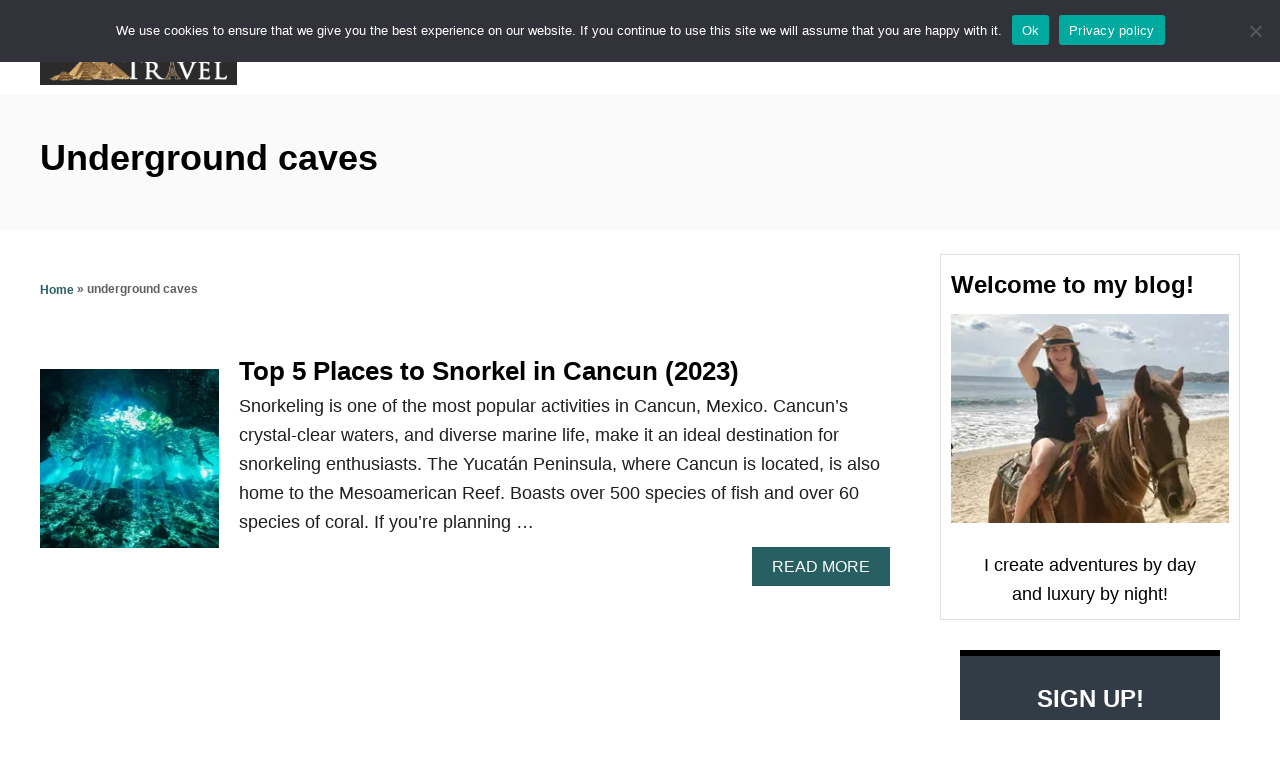

--- FILE ---
content_type: text/html; charset=utf-8
request_url: https://www.google.com/recaptcha/api2/aframe
body_size: 268
content:
<!DOCTYPE HTML><html><head><meta http-equiv="content-type" content="text/html; charset=UTF-8"></head><body><script nonce="CBKF805EhQk2TqUiQTwaAw">/** Anti-fraud and anti-abuse applications only. See google.com/recaptcha */ try{var clients={'sodar':'https://pagead2.googlesyndication.com/pagead/sodar?'};window.addEventListener("message",function(a){try{if(a.source===window.parent){var b=JSON.parse(a.data);var c=clients[b['id']];if(c){var d=document.createElement('img');d.src=c+b['params']+'&rc='+(localStorage.getItem("rc::a")?sessionStorage.getItem("rc::b"):"");window.document.body.appendChild(d);sessionStorage.setItem("rc::e",parseInt(sessionStorage.getItem("rc::e")||0)+1);localStorage.setItem("rc::h",'1768969607642');}}}catch(b){}});window.parent.postMessage("_grecaptcha_ready", "*");}catch(b){}</script></body></html>